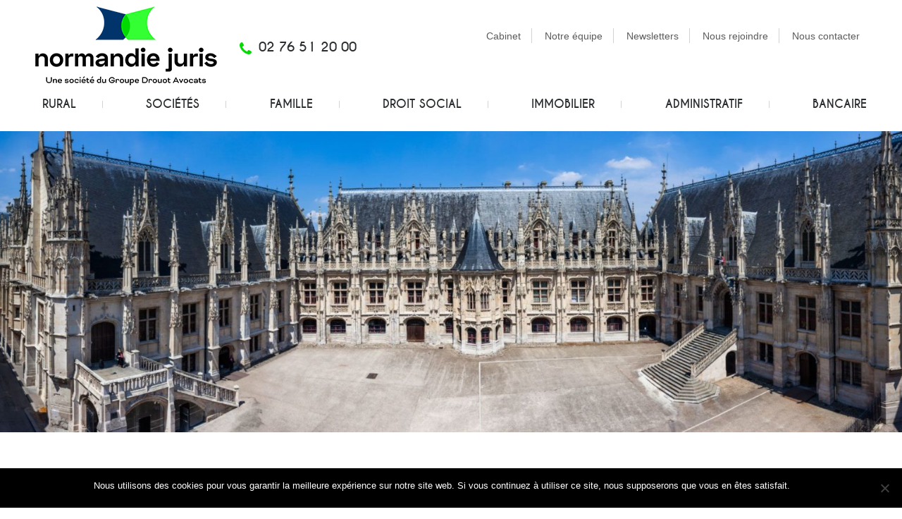

--- FILE ---
content_type: text/html
request_url: https://normandie-juris.com/
body_size: 13096
content:
<!doctype html>
<html lang="fr-FR">
<head>
	<meta charset="UTF-8">
	<meta name="viewport" content="width=device-width, initial-scale=1">
	<link rel="profile" href="https://gmpg.org/xfn/11">

	<title>Normandie-Juris</title>
<meta name='robots' content='max-image-preview:large' />
<link rel='dns-prefetch' href='//maps.googleapis.com' />
<link rel="alternate" type="application/rss+xml" title="Normandie-Juris &raquo; Flux" href="http://www.normandie-juris.com/feed/" />
<link rel="alternate" type="application/rss+xml" title="Normandie-Juris &raquo; Flux des commentaires" href="http://www.normandie-juris.com/comments/feed/" />
<script type="text/javascript">
/* <![CDATA[ */
window._wpemojiSettings = {"baseUrl":"https:\/\/s.w.org\/images\/core\/emoji\/15.0.3\/72x72\/","ext":".png","svgUrl":"https:\/\/s.w.org\/images\/core\/emoji\/15.0.3\/svg\/","svgExt":".svg","source":{"concatemoji":"https:\/\/normandiejuris.agencestudionet.com\/wp-includes\/js\/wp-emoji-release.min.js?ver=6.5.4"}};
/*! This file is auto-generated */
!function(i,n){var o,s,e;function c(e){try{var t={supportTests:e,timestamp:(new Date).valueOf()};sessionStorage.setItem(o,JSON.stringify(t))}catch(e){}}function p(e,t,n){e.clearRect(0,0,e.canvas.width,e.canvas.height),e.fillText(t,0,0);var t=new Uint32Array(e.getImageData(0,0,e.canvas.width,e.canvas.height).data),r=(e.clearRect(0,0,e.canvas.width,e.canvas.height),e.fillText(n,0,0),new Uint32Array(e.getImageData(0,0,e.canvas.width,e.canvas.height).data));return t.every(function(e,t){return e===r[t]})}function u(e,t,n){switch(t){case"flag":return n(e,"\ud83c\udff3\ufe0f\u200d\u26a7\ufe0f","\ud83c\udff3\ufe0f\u200b\u26a7\ufe0f")?!1:!n(e,"\ud83c\uddfa\ud83c\uddf3","\ud83c\uddfa\u200b\ud83c\uddf3")&&!n(e,"\ud83c\udff4\udb40\udc67\udb40\udc62\udb40\udc65\udb40\udc6e\udb40\udc67\udb40\udc7f","\ud83c\udff4\u200b\udb40\udc67\u200b\udb40\udc62\u200b\udb40\udc65\u200b\udb40\udc6e\u200b\udb40\udc67\u200b\udb40\udc7f");case"emoji":return!n(e,"\ud83d\udc26\u200d\u2b1b","\ud83d\udc26\u200b\u2b1b")}return!1}function f(e,t,n){var r="undefined"!=typeof WorkerGlobalScope&&self instanceof WorkerGlobalScope?new OffscreenCanvas(300,150):i.createElement("canvas"),a=r.getContext("2d",{willReadFrequently:!0}),o=(a.textBaseline="top",a.font="600 32px Arial",{});return e.forEach(function(e){o[e]=t(a,e,n)}),o}function t(e){var t=i.createElement("script");t.src=e,t.defer=!0,i.head.appendChild(t)}"undefined"!=typeof Promise&&(o="wpEmojiSettingsSupports",s=["flag","emoji"],n.supports={everything:!0,everythingExceptFlag:!0},e=new Promise(function(e){i.addEventListener("DOMContentLoaded",e,{once:!0})}),new Promise(function(t){var n=function(){try{var e=JSON.parse(sessionStorage.getItem(o));if("object"==typeof e&&"number"==typeof e.timestamp&&(new Date).valueOf()<e.timestamp+604800&&"object"==typeof e.supportTests)return e.supportTests}catch(e){}return null}();if(!n){if("undefined"!=typeof Worker&&"undefined"!=typeof OffscreenCanvas&&"undefined"!=typeof URL&&URL.createObjectURL&&"undefined"!=typeof Blob)try{var e="postMessage("+f.toString()+"("+[JSON.stringify(s),u.toString(),p.toString()].join(",")+"));",r=new Blob([e],{type:"text/javascript"}),a=new Worker(URL.createObjectURL(r),{name:"wpTestEmojiSupports"});return void(a.onmessage=function(e){c(n=e.data),a.terminate(),t(n)})}catch(e){}c(n=f(s,u,p))}t(n)}).then(function(e){for(var t in e)n.supports[t]=e[t],n.supports.everything=n.supports.everything&&n.supports[t],"flag"!==t&&(n.supports.everythingExceptFlag=n.supports.everythingExceptFlag&&n.supports[t]);n.supports.everythingExceptFlag=n.supports.everythingExceptFlag&&!n.supports.flag,n.DOMReady=!1,n.readyCallback=function(){n.DOMReady=!0}}).then(function(){return e}).then(function(){var e;n.supports.everything||(n.readyCallback(),(e=n.source||{}).concatemoji?t(e.concatemoji):e.wpemoji&&e.twemoji&&(t(e.twemoji),t(e.wpemoji)))}))}((window,document),window._wpemojiSettings);
/* ]]> */
</script>
<style id='wp-emoji-styles-inline-css' type='text/css'>

	img.wp-smiley, img.emoji {
		display: inline !important;
		border: none !important;
		box-shadow: none !important;
		height: 1em !important;
		width: 1em !important;
		margin: 0 0.07em !important;
		vertical-align: -0.1em !important;
		background: none !important;
		padding: 0 !important;
	}
</style>
<link rel='stylesheet' id='wp-block-library-css' href='https://normandiejuris.agencestudionet.com/wp-includes/css/dist/block-library/style.min.css?ver=6.5.4' type='text/css' media='all' />
<style id='classic-theme-styles-inline-css' type='text/css'>
/*! This file is auto-generated */
.wp-block-button__link{color:#fff;background-color:#32373c;border-radius:9999px;box-shadow:none;text-decoration:none;padding:calc(.667em + 2px) calc(1.333em + 2px);font-size:1.125em}.wp-block-file__button{background:#32373c;color:#fff;text-decoration:none}
</style>
<style id='global-styles-inline-css' type='text/css'>
body{--wp--preset--color--black: #000000;--wp--preset--color--cyan-bluish-gray: #abb8c3;--wp--preset--color--white: #ffffff;--wp--preset--color--pale-pink: #f78da7;--wp--preset--color--vivid-red: #cf2e2e;--wp--preset--color--luminous-vivid-orange: #ff6900;--wp--preset--color--luminous-vivid-amber: #fcb900;--wp--preset--color--light-green-cyan: #7bdcb5;--wp--preset--color--vivid-green-cyan: #00d084;--wp--preset--color--pale-cyan-blue: #8ed1fc;--wp--preset--color--vivid-cyan-blue: #0693e3;--wp--preset--color--vivid-purple: #9b51e0;--wp--preset--gradient--vivid-cyan-blue-to-vivid-purple: linear-gradient(135deg,rgba(6,147,227,1) 0%,rgb(155,81,224) 100%);--wp--preset--gradient--light-green-cyan-to-vivid-green-cyan: linear-gradient(135deg,rgb(122,220,180) 0%,rgb(0,208,130) 100%);--wp--preset--gradient--luminous-vivid-amber-to-luminous-vivid-orange: linear-gradient(135deg,rgba(252,185,0,1) 0%,rgba(255,105,0,1) 100%);--wp--preset--gradient--luminous-vivid-orange-to-vivid-red: linear-gradient(135deg,rgba(255,105,0,1) 0%,rgb(207,46,46) 100%);--wp--preset--gradient--very-light-gray-to-cyan-bluish-gray: linear-gradient(135deg,rgb(238,238,238) 0%,rgb(169,184,195) 100%);--wp--preset--gradient--cool-to-warm-spectrum: linear-gradient(135deg,rgb(74,234,220) 0%,rgb(151,120,209) 20%,rgb(207,42,186) 40%,rgb(238,44,130) 60%,rgb(251,105,98) 80%,rgb(254,248,76) 100%);--wp--preset--gradient--blush-light-purple: linear-gradient(135deg,rgb(255,206,236) 0%,rgb(152,150,240) 100%);--wp--preset--gradient--blush-bordeaux: linear-gradient(135deg,rgb(254,205,165) 0%,rgb(254,45,45) 50%,rgb(107,0,62) 100%);--wp--preset--gradient--luminous-dusk: linear-gradient(135deg,rgb(255,203,112) 0%,rgb(199,81,192) 50%,rgb(65,88,208) 100%);--wp--preset--gradient--pale-ocean: linear-gradient(135deg,rgb(255,245,203) 0%,rgb(182,227,212) 50%,rgb(51,167,181) 100%);--wp--preset--gradient--electric-grass: linear-gradient(135deg,rgb(202,248,128) 0%,rgb(113,206,126) 100%);--wp--preset--gradient--midnight: linear-gradient(135deg,rgb(2,3,129) 0%,rgb(40,116,252) 100%);--wp--preset--font-size--small: 13px;--wp--preset--font-size--medium: 20px;--wp--preset--font-size--large: 36px;--wp--preset--font-size--x-large: 42px;--wp--preset--spacing--20: 0.44rem;--wp--preset--spacing--30: 0.67rem;--wp--preset--spacing--40: 1rem;--wp--preset--spacing--50: 1.5rem;--wp--preset--spacing--60: 2.25rem;--wp--preset--spacing--70: 3.38rem;--wp--preset--spacing--80: 5.06rem;--wp--preset--shadow--natural: 6px 6px 9px rgba(0, 0, 0, 0.2);--wp--preset--shadow--deep: 12px 12px 50px rgba(0, 0, 0, 0.4);--wp--preset--shadow--sharp: 6px 6px 0px rgba(0, 0, 0, 0.2);--wp--preset--shadow--outlined: 6px 6px 0px -3px rgba(255, 255, 255, 1), 6px 6px rgba(0, 0, 0, 1);--wp--preset--shadow--crisp: 6px 6px 0px rgba(0, 0, 0, 1);}:where(.is-layout-flex){gap: 0.5em;}:where(.is-layout-grid){gap: 0.5em;}body .is-layout-flex{display: flex;}body .is-layout-flex{flex-wrap: wrap;align-items: center;}body .is-layout-flex > *{margin: 0;}body .is-layout-grid{display: grid;}body .is-layout-grid > *{margin: 0;}:where(.wp-block-columns.is-layout-flex){gap: 2em;}:where(.wp-block-columns.is-layout-grid){gap: 2em;}:where(.wp-block-post-template.is-layout-flex){gap: 1.25em;}:where(.wp-block-post-template.is-layout-grid){gap: 1.25em;}.has-black-color{color: var(--wp--preset--color--black) !important;}.has-cyan-bluish-gray-color{color: var(--wp--preset--color--cyan-bluish-gray) !important;}.has-white-color{color: var(--wp--preset--color--white) !important;}.has-pale-pink-color{color: var(--wp--preset--color--pale-pink) !important;}.has-vivid-red-color{color: var(--wp--preset--color--vivid-red) !important;}.has-luminous-vivid-orange-color{color: var(--wp--preset--color--luminous-vivid-orange) !important;}.has-luminous-vivid-amber-color{color: var(--wp--preset--color--luminous-vivid-amber) !important;}.has-light-green-cyan-color{color: var(--wp--preset--color--light-green-cyan) !important;}.has-vivid-green-cyan-color{color: var(--wp--preset--color--vivid-green-cyan) !important;}.has-pale-cyan-blue-color{color: var(--wp--preset--color--pale-cyan-blue) !important;}.has-vivid-cyan-blue-color{color: var(--wp--preset--color--vivid-cyan-blue) !important;}.has-vivid-purple-color{color: var(--wp--preset--color--vivid-purple) !important;}.has-black-background-color{background-color: var(--wp--preset--color--black) !important;}.has-cyan-bluish-gray-background-color{background-color: var(--wp--preset--color--cyan-bluish-gray) !important;}.has-white-background-color{background-color: var(--wp--preset--color--white) !important;}.has-pale-pink-background-color{background-color: var(--wp--preset--color--pale-pink) !important;}.has-vivid-red-background-color{background-color: var(--wp--preset--color--vivid-red) !important;}.has-luminous-vivid-orange-background-color{background-color: var(--wp--preset--color--luminous-vivid-orange) !important;}.has-luminous-vivid-amber-background-color{background-color: var(--wp--preset--color--luminous-vivid-amber) !important;}.has-light-green-cyan-background-color{background-color: var(--wp--preset--color--light-green-cyan) !important;}.has-vivid-green-cyan-background-color{background-color: var(--wp--preset--color--vivid-green-cyan) !important;}.has-pale-cyan-blue-background-color{background-color: var(--wp--preset--color--pale-cyan-blue) !important;}.has-vivid-cyan-blue-background-color{background-color: var(--wp--preset--color--vivid-cyan-blue) !important;}.has-vivid-purple-background-color{background-color: var(--wp--preset--color--vivid-purple) !important;}.has-black-border-color{border-color: var(--wp--preset--color--black) !important;}.has-cyan-bluish-gray-border-color{border-color: var(--wp--preset--color--cyan-bluish-gray) !important;}.has-white-border-color{border-color: var(--wp--preset--color--white) !important;}.has-pale-pink-border-color{border-color: var(--wp--preset--color--pale-pink) !important;}.has-vivid-red-border-color{border-color: var(--wp--preset--color--vivid-red) !important;}.has-luminous-vivid-orange-border-color{border-color: var(--wp--preset--color--luminous-vivid-orange) !important;}.has-luminous-vivid-amber-border-color{border-color: var(--wp--preset--color--luminous-vivid-amber) !important;}.has-light-green-cyan-border-color{border-color: var(--wp--preset--color--light-green-cyan) !important;}.has-vivid-green-cyan-border-color{border-color: var(--wp--preset--color--vivid-green-cyan) !important;}.has-pale-cyan-blue-border-color{border-color: var(--wp--preset--color--pale-cyan-blue) !important;}.has-vivid-cyan-blue-border-color{border-color: var(--wp--preset--color--vivid-cyan-blue) !important;}.has-vivid-purple-border-color{border-color: var(--wp--preset--color--vivid-purple) !important;}.has-vivid-cyan-blue-to-vivid-purple-gradient-background{background: var(--wp--preset--gradient--vivid-cyan-blue-to-vivid-purple) !important;}.has-light-green-cyan-to-vivid-green-cyan-gradient-background{background: var(--wp--preset--gradient--light-green-cyan-to-vivid-green-cyan) !important;}.has-luminous-vivid-amber-to-luminous-vivid-orange-gradient-background{background: var(--wp--preset--gradient--luminous-vivid-amber-to-luminous-vivid-orange) !important;}.has-luminous-vivid-orange-to-vivid-red-gradient-background{background: var(--wp--preset--gradient--luminous-vivid-orange-to-vivid-red) !important;}.has-very-light-gray-to-cyan-bluish-gray-gradient-background{background: var(--wp--preset--gradient--very-light-gray-to-cyan-bluish-gray) !important;}.has-cool-to-warm-spectrum-gradient-background{background: var(--wp--preset--gradient--cool-to-warm-spectrum) !important;}.has-blush-light-purple-gradient-background{background: var(--wp--preset--gradient--blush-light-purple) !important;}.has-blush-bordeaux-gradient-background{background: var(--wp--preset--gradient--blush-bordeaux) !important;}.has-luminous-dusk-gradient-background{background: var(--wp--preset--gradient--luminous-dusk) !important;}.has-pale-ocean-gradient-background{background: var(--wp--preset--gradient--pale-ocean) !important;}.has-electric-grass-gradient-background{background: var(--wp--preset--gradient--electric-grass) !important;}.has-midnight-gradient-background{background: var(--wp--preset--gradient--midnight) !important;}.has-small-font-size{font-size: var(--wp--preset--font-size--small) !important;}.has-medium-font-size{font-size: var(--wp--preset--font-size--medium) !important;}.has-large-font-size{font-size: var(--wp--preset--font-size--large) !important;}.has-x-large-font-size{font-size: var(--wp--preset--font-size--x-large) !important;}
.wp-block-navigation a:where(:not(.wp-element-button)){color: inherit;}
:where(.wp-block-post-template.is-layout-flex){gap: 1.25em;}:where(.wp-block-post-template.is-layout-grid){gap: 1.25em;}
:where(.wp-block-columns.is-layout-flex){gap: 2em;}:where(.wp-block-columns.is-layout-grid){gap: 2em;}
.wp-block-pullquote{font-size: 1.5em;line-height: 1.6;}
</style>
<link rel='stylesheet' id='contact-form-7-css' href='https://normandiejuris.agencestudionet.com/wp-content/plugins/contact-form-7/includes/css/styles.css?ver=5.6.3' type='text/css' media='all' />
<link rel='stylesheet' id='rs-plugin-settings-css' href='https://normandiejuris.agencestudionet.com/wp-content/plugins/revslider/public/assets/css/settings.css?ver=5.4.8' type='text/css' media='all' />
<style id='rs-plugin-settings-inline-css' type='text/css'>
#rs-demo-id {}
</style>
<link rel='stylesheet' id='cff-css' href='https://normandiejuris.agencestudionet.com/wp-content/plugins/custom-facebook-feed/assets/css/cff-style.min.css?ver=4.2.5' type='text/css' media='all' />
<link rel='stylesheet' id='sb-font-awesome-css' href='https://normandiejuris.agencestudionet.com/wp-content/plugins/custom-facebook-feed/assets/css/font-awesome.min.css?ver=4.7.0' type='text/css' media='all' />
<link rel='stylesheet' id='normandi_juris-style-css' href='https://normandiejuris.agencestudionet.com/wp-content/themes/normandi_juris/style.css?ver=6.5.4' type='text/css' media='all' />
<link rel='stylesheet' id='ingenierie-global-css' href='https://normandiejuris.agencestudionet.com/wp-content/themes/normandi_juris/assets/css/global.css?ver=all' type='text/css' media='' />
<link rel='stylesheet' id='ingenierie-style-css-css' href='https://normandiejuris.agencestudionet.com/wp-content/themes/normandi_juris/assets/css/style.css?ver=all' type='text/css' media='' />
<link rel='stylesheet' id='ingenierie-responsive-css' href='https://normandiejuris.agencestudionet.com/wp-content/themes/normandi_juris/assets/css/responsive.css?ver=all' type='text/css' media='' />
<link rel='stylesheet' id='cookie-notice-front-css' href='https://normandiejuris.agencestudionet.com/wp-content/plugins/cookie-notice/css/front.min.css?ver=6.5.4' type='text/css' media='all' />
<link rel='stylesheet' id='js_composer_front-css' href='https://normandiejuris.agencestudionet.com/wp-content/plugins/js_composer/assets/css/js_composer.min.css?ver=4.11.2.1' type='text/css' media='all' />
<script type="text/javascript" src="https://normandiejuris.agencestudionet.com/wp-includes/js/jquery/jquery.min.js?ver=3.7.1" id="jquery-core-js"></script>
<script type="text/javascript" src="https://normandiejuris.agencestudionet.com/wp-includes/js/jquery/jquery-migrate.min.js?ver=3.4.1" id="jquery-migrate-js"></script>
<script type="text/javascript" src="https://normandiejuris.agencestudionet.com/wp-content/plugins/revslider/public/assets/js/jquery.themepunch.tools.min.js?ver=5.4.8" id="tp-tools-js"></script>
<script type="text/javascript" src="https://normandiejuris.agencestudionet.com/wp-content/plugins/revslider/public/assets/js/jquery.themepunch.revolution.min.js?ver=5.4.8" id="revmin-js"></script>
<script type="text/javascript" id="cookie-notice-front-js-extra">
/* <![CDATA[ */
var cnArgs = {"ajaxUrl":"https:\/\/normandiejuris.agencestudionet.com\/wp-admin\/admin-ajax.php","nonce":"6bb6ecae72","hideEffect":"fade","position":"bottom","onScroll":"0","onScrollOffset":"100","onClick":"0","cookieName":"cookie_notice_accepted","cookieTime":"2592000","cookieTimeRejected":"2592000","globalCookie":"0","redirection":"0","cache":"0","refuse":"0","revokeCookies":"0","revokeCookiesOpt":"automatic","secure":"1"};
/* ]]> */
</script>
<script async type="text/javascript" src="https://normandiejuris.agencestudionet.com/wp-content/plugins/cookie-notice/js/front.min.js?ver=2.4.1" id="cookie-notice-front-js"></script>
<link rel="https://api.w.org/" href="http://www.normandie-juris.com/wp-json/" /><link rel="alternate" type="application/json" href="http://www.normandie-juris.com/wp-json/wp/v2/pages/5" /><link rel="EditURI" type="application/rsd+xml" title="RSD" href="http://www.normandie-juris.com/xmlrpc.php?rsd" />
<link rel="canonical" href="http://www.normandie-juris.com/" />
<link rel='shortlink' href='http://www.normandie-juris.com/' />
<link rel="alternate" type="application/json+oembed" href="http://www.normandie-juris.com/wp-json/oembed/1.0/embed?url=https%3A%2F%2Fnormandiejuris.agencestudionet.com%2F" />
<link rel="alternate" type="text/xml+oembed" href="http://www.normandie-juris.com/wp-json/oembed/1.0/embed?url=https%3A%2F%2Fnormandiejuris.agencestudionet.com%2F&#038;format=xml" />
<!--[if lte IE 9]><link rel="stylesheet" type="text/css" href="https://normandiejuris.agencestudionet.com/wp-content/plugins/js_composer/assets/css/vc_lte_ie9.min.css" media="screen"><![endif]--><!--[if IE  8]><link rel="stylesheet" type="text/css" href="https://normandiejuris.agencestudionet.com/wp-content/plugins/js_composer/assets/css/vc-ie8.min.css" media="screen"><![endif]--><meta name="generator" content="Powered by Slider Revolution 5.4.8 - responsive, Mobile-Friendly Slider Plugin for WordPress with comfortable drag and drop interface." />
<link rel="icon" href="https://normandiejuris.agencestudionet.com/wp-content/uploads/2024/06/cropped-pointer-32x32.png" sizes="32x32" />
<link rel="icon" href="https://normandiejuris.agencestudionet.com/wp-content/uploads/2024/06/cropped-pointer-192x192.png" sizes="192x192" />
<link rel="apple-touch-icon" href="https://normandiejuris.agencestudionet.com/wp-content/uploads/2024/06/cropped-pointer-180x180.png" />
<meta name="msapplication-TileImage" content="https://normandiejuris.agencestudionet.com/wp-content/uploads/2024/06/cropped-pointer-270x270.png" />
<script type="text/javascript">function setREVStartSize(e){									
						try{ e.c=jQuery(e.c);var i=jQuery(window).width(),t=9999,r=0,n=0,l=0,f=0,s=0,h=0;
							if(e.responsiveLevels&&(jQuery.each(e.responsiveLevels,function(e,f){f>i&&(t=r=f,l=e),i>f&&f>r&&(r=f,n=e)}),t>r&&(l=n)),f=e.gridheight[l]||e.gridheight[0]||e.gridheight,s=e.gridwidth[l]||e.gridwidth[0]||e.gridwidth,h=i/s,h=h>1?1:h,f=Math.round(h*f),"fullscreen"==e.sliderLayout){var u=(e.c.width(),jQuery(window).height());if(void 0!=e.fullScreenOffsetContainer){var c=e.fullScreenOffsetContainer.split(",");if (c) jQuery.each(c,function(e,i){u=jQuery(i).length>0?u-jQuery(i).outerHeight(!0):u}),e.fullScreenOffset.split("%").length>1&&void 0!=e.fullScreenOffset&&e.fullScreenOffset.length>0?u-=jQuery(window).height()*parseInt(e.fullScreenOffset,0)/100:void 0!=e.fullScreenOffset&&e.fullScreenOffset.length>0&&(u-=parseInt(e.fullScreenOffset,0))}f=u}else void 0!=e.minHeight&&f<e.minHeight&&(f=e.minHeight);e.c.closest(".rev_slider_wrapper").css({height:f})					
						}catch(d){console.log("Failure at Presize of Slider:"+d)}						
					};</script>
		<style type="text/css" id="wp-custom-css">
			.home .area-detail:nth-child(2) .icon-fax-us, .home .area-detail:nth-child(3) .icon-fax-us{
	display: none;
}
.home .area-detail .contact-us{
	min-height: 71px;
}
ul.homeactus li{
	list-style-type: none;
	width: 40%;
	margin: 5%;
	float: left;
}
ul.homeactus li h4{
	 font-size: 18px;
   color: #8b2928 !important;
   font-weight: bold !important;
		margin-top: 20px;
}

ul.homeactus li a,
ul.homeactus li a:hover{
	color: #000;
}
.clear {
    clear: both;
    display: block;
}		</style>
		<style type="text/css" data-type="vc_shortcodes-custom-css">.vc_custom_1562673008626{background-color: #f5f5f5 !important;}.vc_custom_1566388775251{background-color: #ffffff !important;}.vc_custom_1719394140120{margin-top: 15px !important;}</style><noscript><style type="text/css"> .wpb_animate_when_almost_visible { opacity: 1; }</style></noscript>
	<!-- Global site tag (gtag.js) - Google Analytics -->
	<script async src="https://www.googletagmanager.com/gtag/js?id=UA-150191061-1"></script>
	<script>
	  window.dataLayer = window.dataLayer || [];
	  function gtag(){dataLayer.push(arguments);}
	  gtag('js', new Date());

	  gtag('config', 'UA-150191061-1');
	</script>
</head>

<body class="home page-template page-template-jscomposer page-template-jscomposer-php page page-id-5 wpb-js-composer js-comp-ver-4.11.2.1 vc_responsive cookies-not-set">
<div id="wrapper" class="site">
	<a class="skip-link screen-reader-text" href="#content">Skip to content</a>

	<header class="header">
		<div class="container">
			 <div class="header-top">
			 	<div class="top-left">
			 	<a href="http://www.normandie-juris.com" class="logo">
											<img src="https://normandiejuris.agencestudionet.com/wp-content/uploads/2024/06/normandiejurislogo.png"  alt="Normandie-Juris" title="Normandie-Juris"  />
					</a>
										<a href="tel:0276512000" class="call-us desktop"><em class="icon-call"></em>02 76 51 20 00</a>
					<button class="hamburger">
						<span></span>
						<span></span>
						<span></span>
					</button>
					</div>
					<div class="menu-header-top-container"><ul id="menu-header-top" class="menu-top clearfix"><li id="menu-item-189" class="menu-item menu-item-type-post_type menu-item-object-page menu-item-189"><a href="http://www.normandie-juris.com/cabinet/">Cabinet</a></li>
<li id="menu-item-191" class="menu-item menu-item-type-post_type menu-item-object-page menu-item-191"><a href="http://www.normandie-juris.com/equipe/">Notre équipe</a></li>
<li id="menu-item-192" class="menu-item menu-item-type-post_type menu-item-object-page menu-item-192"><a href="http://www.normandie-juris.com/newsletter/">Newsletters</a></li>
<li id="menu-item-1102" class="menu-item menu-item-type-post_type menu-item-object-page menu-item-1102"><a href="http://www.normandie-juris.com/nous-rejoindre/">Nous rejoindre</a></li>
<li id="menu-item-190" class="menu-item menu-item-type-post_type menu-item-object-page menu-item-190"><a href="http://www.normandie-juris.com/contact/">Nous contacter</a></li>
</ul></div>			 </div>
			 <div class="header-bottom">
			 						<a href="0276512000" class="call-us mobile"><em class="icon-call"></em>02 76 51 20 00</a>
			 	<nav id="cssmenu" class="menu-header-menu-container"><ul id="menu-header-menu" class="menu-links"><li id="menu-item-186" class="menu-item menu-item-type-post_type menu-item-object-page menu-item-186"><a href="http://www.normandie-juris.com/rural/">Rural</a></li>
<li id="menu-item-187" class="menu-item menu-item-type-post_type menu-item-object-page menu-item-187"><a href="http://www.normandie-juris.com/societes/">Sociétés</a></li>
<li id="menu-item-183" class="menu-item menu-item-type-post_type menu-item-object-page menu-item-183"><a href="http://www.normandie-juris.com/famille/">Famille</a></li>
<li id="menu-item-188" class="menu-item menu-item-type-post_type menu-item-object-page menu-item-188"><a href="http://www.normandie-juris.com/travail/">Droit Social</a></li>
<li id="menu-item-184" class="menu-item menu-item-type-post_type menu-item-object-page menu-item-184"><a href="http://www.normandie-juris.com/immobilier/">Immobilier</a></li>
<li id="menu-item-181" class="menu-item menu-item-type-post_type menu-item-object-page menu-item-181"><a href="http://www.normandie-juris.com/administratif/">Administratif</a></li>
<li id="menu-item-182" class="menu-item menu-item-type-post_type menu-item-object-page menu-item-182"><a href="http://www.normandie-juris.com/bancaire/">Bancaire</a></li>
</ul></nav>			 </div>
		</div>
	</header>
	<div id="content" class="site-content">
<figure class="inner-banner">
		<div class="inner-banner-content"  style="background: url('https://normandiejuris.agencestudionet.com/wp-content/uploads/2019/07/slider.jpg') no-repeat center top; background-size: cover;">
		<div class="container">
			<h1>Accueil</h1>
		</div>
	</div>
</figure>
<div id="primary" class="content-area">
		<main id="main" class="site-main">
		<div class="container">
		<div data-vc-full-width="true" data-vc-full-width-init="false" data-vc-stretch-content="true" class="vc_row wpb_row vc_row-fluid banner-section vc_row-no-padding"><div class="wpb_column vc_column_container vc_col-sm-12"><div class="vc_column-inner "><div class="wpb_wrapper">
	<div class="wpb_single_image wpb_content_element vc_align_left">
		
		<figure class="wpb_wrapper vc_figure">
			<div class="vc_single_image-wrapper   vc_box_border_grey"><img fetchpriority="high" decoding="async" width="2000" height="667" src="https://normandiejuris.agencestudionet.com/wp-content/uploads/2024/06/6bb372e40ca0e6355c305fccd8f2a5a6.jpg" class="vc_single_image-img attachment-full" alt="" srcset="https://normandiejuris.agencestudionet.com/wp-content/uploads/2024/06/6bb372e40ca0e6355c305fccd8f2a5a6.jpg 2000w, https://normandiejuris.agencestudionet.com/wp-content/uploads/2024/06/6bb372e40ca0e6355c305fccd8f2a5a6-300x100.jpg 300w, https://normandiejuris.agencestudionet.com/wp-content/uploads/2024/06/6bb372e40ca0e6355c305fccd8f2a5a6-1024x342.jpg 1024w, https://normandiejuris.agencestudionet.com/wp-content/uploads/2024/06/6bb372e40ca0e6355c305fccd8f2a5a6-768x256.jpg 768w, https://normandiejuris.agencestudionet.com/wp-content/uploads/2024/06/6bb372e40ca0e6355c305fccd8f2a5a6-1536x512.jpg 1536w" sizes="(max-width: 2000px) 100vw, 2000px" /></div>
		</figure>
	</div>
</div></div></div></div><div class="vc_row-full-width vc_clearfix"></div><div class="vc_row wpb_row vc_row-fluid two-cols"><div class="wpb_column vc_column_container vc_col-sm-12"><div class="vc_column-inner "><div class="wpb_wrapper">
	<div class="wpb_text_column wpb_content_element  bottom-line red">
		<div class="wpb_wrapper">
			<h2 style="text-align: center">Notre expérience en conseil et en contentieux est une garantie pour vous conseiller, rédiger vos actes et défendre vos intérêts</h2>

		</div>
	</div>
<div class="vc_row wpb_row vc_inner vc_row-fluid"><div class="wpb_column vc_column_container vc_col-sm-6"><div class="vc_column-inner "><div class="wpb_wrapper">
	<div class="wpb_text_column wpb_content_element  justify">
		<div class="wpb_wrapper">
			<p><strong>NORMANDIE JURIS</strong> est une structure à taille humaine, au sein de laquelle chaque avocat a une histoire particulière avec son domaine d’excellence, permettant d’apporter à nos clients des conseils et une défense personnalisée.</p>
<p>L’implication des avocats et leur spécialisation, permettent de soutenir chaque projet par la mobilisation d’équipes dédiées et au contact de ses clients.</p>

		</div>
	</div>
</div></div></div><div class="wpb_column vc_column_container vc_col-sm-6"><div class="vc_column-inner "><div class="wpb_wrapper">
	<div class="wpb_text_column wpb_content_element  justify">
		<div class="wpb_wrapper">
			<p>Nos avocats spécialisés en droit rural et droit des sociétés accompagnent depuis plus de 20 ans les exploitants agricoles et les propriétaires fonciers pour répondre à leurs besoins aussi bien en conseil qu’en contentieux.</p>

		</div>
	</div>
</div></div></div></div>
	<div class="wpb_text_column wpb_content_element  bottom-line red">
		<div class="wpb_wrapper">
			<h2 style="text-align: center">Après avoir été choisie pour succéder à <strong>Maitre Régis Henry</strong>, avocat spécialisé en droit rural en 2022, NORMANDIE JURIS s’associe à DROUOT AVOCATS, cabinet fort de 30 ans d’expérience et présent sur tout le territoire national, qui a puisé ses racines dans la terre et les problématiques agricoles et patrimoniales.</h2>

		</div>
	</div>
<div class="vc_row wpb_row vc_inner vc_row-fluid"><div class="wpb_column vc_column_container vc_col-sm-6"><div class="vc_column-inner "><div class="wpb_wrapper">
	<div class="wpb_single_image wpb_content_element vc_align_center">
		
		<figure class="wpb_wrapper vc_figure">
			<div class="vc_single_image-wrapper   vc_box_border_grey"><img decoding="async" width="260" height="113" src="https://normandiejuris.agencestudionet.com/wp-content/uploads/2024/06/normandiejurislogo-1.png" class="vc_single_image-img attachment-full" alt="" /></div>
		</figure>
	</div>
</div></div></div><div class="wpb_column vc_column_container vc_col-sm-6"><div class="vc_column-inner "><div class="wpb_wrapper">
	<div class="wpb_single_image wpb_content_element vc_align_center  vc_custom_1719394140120">
		
		<figure class="wpb_wrapper vc_figure">
			<a href="https://www.drouot-avocats.fr/" target="_blank" class="vc_single_image-wrapper   vc_box_border_grey"><img decoding="async" width="355" height="100" src="https://normandiejuris.agencestudionet.com/wp-content/uploads/2024/06/logo-drouot-avocats.png" class="vc_single_image-img attachment-full" alt="" srcset="https://normandiejuris.agencestudionet.com/wp-content/uploads/2024/06/logo-drouot-avocats.png 355w, https://normandiejuris.agencestudionet.com/wp-content/uploads/2024/06/logo-drouot-avocats-300x85.png 300w" sizes="(max-width: 355px) 100vw, 355px" /></a>
		</figure>
	</div>
</div></div></div></div>
	<div class="wpb_text_column wpb_content_element  bottom-line red">
		<div class="wpb_wrapper">
			<h2 style="text-align: center"><strong>NORMANDIE JURIS</strong> et <strong>DROUOT AVOCATS</strong> partagent les mêmes valeurs dans l’exercice des missions qui sont les leurs : combativité, éthique et performance, au service de leurs clients.</h2>

		</div>
	</div>

	<div class="wpb_single_image wpb_content_element vc_align_center">
		
		<figure class="wpb_wrapper vc_figure">
			<div class="vc_single_image-wrapper   vc_box_border_grey"><img loading="lazy" decoding="async" width="1080" height="720" src="https://normandiejuris.agencestudionet.com/wp-content/uploads/2024/06/1.jpg" class="vc_single_image-img attachment-full" alt="" srcset="https://normandiejuris.agencestudionet.com/wp-content/uploads/2024/06/1.jpg 1080w, https://normandiejuris.agencestudionet.com/wp-content/uploads/2024/06/1-300x200.jpg 300w, https://normandiejuris.agencestudionet.com/wp-content/uploads/2024/06/1-1024x683.jpg 1024w, https://normandiejuris.agencestudionet.com/wp-content/uploads/2024/06/1-768x512.jpg 768w" sizes="(max-width: 1080px) 100vw, 1080px" /></div>
		</figure>
	</div>
</div></div></div></div><div data-vc-full-width="true" data-vc-full-width-init="false" class="vc_row wpb_row vc_row-fluid vc_custom_1562673008626 vc_row-has-fill"><div class="wpb_column vc_column_container vc_col-sm-6"><div class="vc_column-inner "><div class="wpb_wrapper">
	<div class="wpb_single_image wpb_content_element vc_align_left">
		
		<figure class="wpb_wrapper vc_figure">
			<div class="vc_single_image-wrapper   vc_box_border_grey"><img loading="lazy" decoding="async" width="99" height="60" src="https://normandiejuris.agencestudionet.com/wp-content/uploads/2024/06/nj.png" class="vc_single_image-img attachment-thumbnail" alt="" /></div>
		</figure>
	</div>
<h2 style="text-align: left;font-family:Abril Fatface;font-weight:400;font-style:normal" class="vc_custom_heading">Mont-Saint-Aignan (76)</h2>
	<div class="wpb_text_column wpb_content_element ">
		<div class="wpb_wrapper">
			<p><strong>Téléphone :</strong><br />
02 76 51 20 00</p>
<p>&nbsp;</p>
<p><strong>Horaires:</strong><br />
Du lundi au vendredi<br />
8h30 à 12h et 13h30 à 17h30</p>
<p>&nbsp;</p>
<p><strong>Adresse :</strong><br />
1 Rue Andréï Sakharov<br />
76130 MONT-SAINT-AIGNAN</p>

		</div>
	</div>
</div></div></div><div class="wpb_column vc_column_container vc_col-sm-6"><div class="vc_column-inner "><div class="wpb_wrapper">
	<div class="wpb_single_image wpb_content_element vc_align_center">
		
		<figure class="wpb_wrapper vc_figure">
			<div class="vc_single_image-wrapper   vc_box_border_grey"><img loading="lazy" decoding="async" width="1080" height="720" src="https://normandiejuris.agencestudionet.com/wp-content/uploads/2024/06/4.jpg" class="vc_single_image-img attachment-full" alt="" srcset="https://normandiejuris.agencestudionet.com/wp-content/uploads/2024/06/4.jpg 1080w, https://normandiejuris.agencestudionet.com/wp-content/uploads/2024/06/4-300x200.jpg 300w, https://normandiejuris.agencestudionet.com/wp-content/uploads/2024/06/4-1024x683.jpg 1024w, https://normandiejuris.agencestudionet.com/wp-content/uploads/2024/06/4-768x512.jpg 768w" sizes="(max-width: 1080px) 100vw, 1080px" /></div>
		</figure>
	</div>
</div></div></div></div><div class="vc_row-full-width vc_clearfix"></div><div data-vc-full-width="true" data-vc-full-width-init="false" data-vc-stretch-content="true" class="vc_row wpb_row vc_row-fluid map-section vc_custom_1566388775251 vc_row-has-fill vc_row-no-padding"><div class="wpb_column vc_column_container vc_col-sm-6"><div class="vc_column-inner "><div class="wpb_wrapper"></div></div></div><div class="wpb_column vc_column_container vc_col-sm-6"><div class="vc_column-inner "><div class="wpb_wrapper"></div></div></div></div><div class="vc_row-full-width vc_clearfix"></div><div class="vc_row wpb_row vc_row-fluid facebook-feedback"><div class="wpb_column vc_column_container vc_col-sm-12"><div class="vc_column-inner "><div class="wpb_wrapper">
	<div class="wpb_text_column wpb_content_element  bottom-line red">
		<div class="wpb_wrapper">
			<h2 style="text-align: center">L’actualité du cabinet</h2>

		</div>
	</div>

	<div class="wpb_single_image wpb_content_element vc_align_center">
		
		<figure class="wpb_wrapper vc_figure">
			<div class="vc_single_image-wrapper   vc_box_border_grey"><img loading="lazy" decoding="async" width="800" height="567" src="https://normandiejuris.agencestudionet.com/wp-content/uploads/2025/01/Voeux-Normandie-Juris.jpg" class="vc_single_image-img attachment-full" alt="Voeux 2025 Normandie Juris" srcset="https://normandiejuris.agencestudionet.com/wp-content/uploads/2025/01/Voeux-Normandie-Juris.jpg 800w, https://normandiejuris.agencestudionet.com/wp-content/uploads/2025/01/Voeux-Normandie-Juris-300x213.jpg 300w, https://normandiejuris.agencestudionet.com/wp-content/uploads/2025/01/Voeux-Normandie-Juris-768x544.jpg 768w" sizes="(max-width: 800px) 100vw, 800px" /></div>
		</figure>
	</div>

	<div class="wpb_text_column wpb_content_element  facebook-block">
		<div class="wpb_wrapper">
			<p><a class="facebook-link" href="https://fr-fr.facebook.com/Normandie-Juris-CabinetdAvocats- 1537106069932079/"><img loading="lazy" decoding="async" class="alignnone size-full wp-image-71" src="https://normandiejuris.agencestudionet.com/wp-content/uploads/2019/08/facebookwhite.png" alt="" width="9" height="18" /><span class="facebook-text">Suivez-nous sur Facebook</span></a></p>

		</div>
	</div>
<h2 style="text-align: left;font-family:Abril Fatface;font-weight:400;font-style:normal" class="vc_custom_heading">NORMANDIE JURIS annonce son rapprochement avec le cabinet DROUOT AVOCATS</h2><div class="vc_row wpb_row vc_inner vc_row-fluid"><div class="wpb_column vc_column_container vc_col-sm-12"><div class="vc_column-inner "><div class="wpb_wrapper">
	<div class="wpb_text_column wpb_content_element ">
		<div class="wpb_wrapper">
			<p><strong>NORMANDIE JURIS</strong> est heureuse d’annoncer son rapprochement avec le cabinet <strong>DROUOT AVOCATS</strong>. Une synergie évidente pour ces deux sociétés d’avocats reconnues dans leurs domaines d’intervention, qui partagent leur exigence de rigueur, éthique et excellence.</p>
<p>&nbsp;</p>
<p><strong>NORMANDIE JURIS</strong> consolide ainsi son offre de conseil et de défense auprès de ses clients, en bénéficiant de l’expertise élargie de Drouot Avocats, tout en conservant sa philosophie de cabinet à taille humaine.</p>
<p>&nbsp;</p>
<p>Avec cette nouvelle opération, le Groupe <strong>DROUOT AVOCATS</strong> poursuit quant à lui son développement au plus près des acteurs du monde agricole.</p>
<p>&nbsp;</p>
<p style="text-align: center">« <b><i>Bernard Mandeville, Président de la SAS DROUOT AVOCATS</i></b><i> : Je suis très heureux de ce rapprochement avec le cabinet <strong>NORMANDIE JURIS</strong>, dont l’excellence dans la région n’est plus à démontrer. Ensemble nous serons plus forts, poursuivant ainsi notre mission dans la défense et le conseil du monde agricole. </i>»</p>
<p style="text-align: center">« <b><i>Christine Boizat</i></b><i> : Je me réjouis d’avoir construit une alliance avec le cabinet DROUOT AVOCATS. Ce rapprochement renforcera notre équipe. La synergie des deux cabinets permettra de défendre et conseiller encore plus efficacement les exploitants agricoles et l’ensemble des acteurs du monde rural.</i> »</p>

		</div>
	</div>
</div></div></div></div><div class="vc_separator wpb_content_element vc_separator_align_center vc_sep_width_100 vc_sep_pos_align_center vc_separator_no_text vc_sep_color_grey"><span class="vc_sep_holder vc_sep_holder_l"><span  class="vc_sep_line"></span></span><span class="vc_sep_holder vc_sep_holder_r"><span  class="vc_sep_line"></span></span>
</div>
	<div class="wpb_text_column wpb_content_element ">
		<div class="wpb_wrapper">
			<div class="leaflet-map WPLeafletMap" style="height:450px; width:100%;"></div><script>
window.WPLeafletMapPlugin = window.WPLeafletMapPlugin || [];
window.WPLeafletMapPlugin.push(function WPLeafletMapShortcode() {/*<script>*/
var baseUrl = atob('aHR0cHM6Ly97c30udGlsZS5vcGVuc3RyZWV0bWFwLm9yZy97en0ve3h9L3t5fS5wbmc=');
var base = (!baseUrl && window.MQ) ?
    window.MQ.mapLayer() : L.tileLayer(baseUrl,
        L.Util.extend({}, {
            detectRetina: 0,
        },
        {"subdomains":"abc","noWrap":false,"maxZoom":19}        )
    );
    var options = L.Util.extend({}, {
        layers: [base],
        attributionControl: false
    },
    {"zoomControl":true,"scrollWheelZoom":false,"doubleClickZoom":true,"fitBounds":true,"minZoom":0,"maxZoom":19,"maxBounds":null,"attribution":"<a href=\"http:\/\/leafletjs.com\" title=\"Une biblioth\u00e8que JS pour des cartes interactives\">Leaflet<\/a>; \u00a9 <a href=\"http:\/\/www.openstreetmap.org\/copyright\">OpenStreetMap<\/a> contributeurs"},
    {});
window.WPLeafletMapPlugin.createMap(options).setView([48.8727149,2.3404817],5);});</script>
<p><script>
window.WPLeafletMapPlugin = window.WPLeafletMapPlugin || [];
window.WPLeafletMapPlugin.push(function WPLeafletMarkerShortcode() {/*<script>*/
var map = window.WPLeafletMapPlugin.getCurrentMap();
var group = window.WPLeafletMapPlugin.getCurrentGroup();
var marker_options = window.WPLeafletMapPlugin.getIconOptions({"iconUrl":"https:\/\/normandiejuris.agencestudionet.com\/wp-content\/uploads\/2024\/07\/drouot.png","iconSize":"25,47"});
var marker = L.marker(
    [48.8727149,2.3404817],
    marker_options
);
var is_image = map.is_image_map;
if (marker_options.draggable) {
    marker.on('dragend', function () {
        var latlng = this.getLatLng();
        var lat = latlng.lat;
        var lng = latlng.lng;
        if (is_image) {
            console.log('leaflet-marker y=' + lat + ' x=' + lng);
        } else {
            console.log('leaflet-marker lat=' + lat + ' lng=' + lng);
        }
    });
}
marker.addTo( group );
marker.bindPopup(window.WPLeafletMapPlugin.unescape('&lt;script&gt;&lt;br&gt;window.WPLeafletMapPlugin = window.WPLeafletMapPlugin || [];&lt;br&gt;window.WPLeafletMapPlugin.push(function WPLeafletMarkerShortcode() {/*&lt;script&gt;*/&lt;br&gt;var map = window.WPLeafletMapPlugin.getCurrentMap();&lt;br&gt;var group = window.WPLeafletMapPlugin.getCurrentGroup();&lt;br&gt;var marker_options = window.WPLeafletMapPlugin.getIconOptions({});&lt;br&gt;var marker = L.marker(&lt;br&gt;    [0,0],&lt;br&gt;    marker_options&lt;br&gt;);&lt;br&gt;var is_image = map.is_image_map;&lt;br&gt;    marker.setLatLng( map.getCenter() );&lt;br&gt;if (marker_options.draggable) {&lt;br&gt;    marker.on(\'dragend\', function () {&lt;br&gt;        var latlng = this.getLatLng();&lt;br&gt;        var lat = latlng.lat;&lt;br&gt;        var lng = latlng.lng;&lt;br&gt;        if (is_image) {&lt;br&gt;            console.log(\'leaflet-marker y=\' + lat + \' x=\' + lng);&lt;br&gt;        } else {&lt;br&gt;            console.log(\'leaflet-marker lat=\' + lat + \' lng=\' + lng);&lt;br&gt;        }&lt;br&gt;    });&lt;br&gt;}&lt;br&gt;marker.addTo( group );&lt;br&gt;window.WPLeafletMapPlugin.markers.push( marker );&lt;br&gt;        });&lt;/script&gt;8 Rue Drouot, 75009 Paris'));window.WPLeafletMapPlugin.markers.push( marker );
        });</script><br />
<script>
window.WPLeafletMapPlugin = window.WPLeafletMapPlugin || [];
window.WPLeafletMapPlugin.push(function WPLeafletMarkerShortcode() {/*<script>*/
var map = window.WPLeafletMapPlugin.getCurrentMap();
var group = window.WPLeafletMapPlugin.getCurrentGroup();
var marker_options = window.WPLeafletMapPlugin.getIconOptions({"iconUrl":"https:\/\/normandiejuris.agencestudionet.com\/wp-content\/uploads\/2024\/07\/drouot.png","iconSize":"25,47"});
var marker = L.marker(
    [44.8595158,-0.5685012],
    marker_options
);
var is_image = map.is_image_map;
if (marker_options.draggable) {
    marker.on('dragend', function () {
        var latlng = this.getLatLng();
        var lat = latlng.lat;
        var lng = latlng.lng;
        if (is_image) {
            console.log('leaflet-marker y=' + lat + ' x=' + lng);
        } else {
            console.log('leaflet-marker lat=' + lat + ' lng=' + lng);
        }
    });
}
marker.addTo( group );
marker.bindPopup(window.WPLeafletMapPlugin.unescape('&lt;script&gt;&lt;br&gt;window.WPLeafletMapPlugin = window.WPLeafletMapPlugin || [];&lt;br&gt;window.WPLeafletMapPlugin.push(function WPLeafletMarkerShortcode() {/*&lt;script&gt;*/&lt;br&gt;var map = window.WPLeafletMapPlugin.getCurrentMap();&lt;br&gt;var group = window.WPLeafletMapPlugin.getCurrentGroup();&lt;br&gt;var marker_options = window.WPLeafletMapPlugin.getIconOptions({});&lt;br&gt;var marker = L.marker(&lt;br&gt;    [0,0],&lt;br&gt;    marker_options&lt;br&gt;);&lt;br&gt;var is_image = map.is_image_map;&lt;br&gt;    marker.setLatLng( map.getCenter() );&lt;br&gt;if (marker_options.draggable) {&lt;br&gt;    marker.on(\'dragend\', function () {&lt;br&gt;        var latlng = this.getLatLng();&lt;br&gt;        var lat = latlng.lat;&lt;br&gt;        var lng = latlng.lng;&lt;br&gt;        if (is_image) {&lt;br&gt;            console.log(\'leaflet-marker y=\' + lat + \' x=\' + lng);&lt;br&gt;        } else {&lt;br&gt;            console.log(\'leaflet-marker lat=\' + lat + \' lng=\' + lng);&lt;br&gt;        }&lt;br&gt;    });&lt;br&gt;}&lt;br&gt;marker.addTo( group );&lt;br&gt;window.WPLeafletMapPlugin.markers.push( marker );&lt;br&gt;        });&lt;/script&gt;104 Cours du Médoc, 33300 Bordeaux'));window.WPLeafletMapPlugin.markers.push( marker );
        });</script><br />
<script>
window.WPLeafletMapPlugin = window.WPLeafletMapPlugin || [];
window.WPLeafletMapPlugin.push(function WPLeafletMarkerShortcode() {/*<script>*/
var map = window.WPLeafletMapPlugin.getCurrentMap();
var group = window.WPLeafletMapPlugin.getCurrentGroup();
var marker_options = window.WPLeafletMapPlugin.getIconOptions({"iconUrl":"https:\/\/normandiejuris.agencestudionet.com\/wp-content\/uploads\/2024\/07\/drouot.png","iconSize":"25,47"});
var marker = L.marker(
    [47.082210540771,2.3961324691772],
    marker_options
);
var is_image = map.is_image_map;
if (marker_options.draggable) {
    marker.on('dragend', function () {
        var latlng = this.getLatLng();
        var lat = latlng.lat;
        var lng = latlng.lng;
        if (is_image) {
            console.log('leaflet-marker y=' + lat + ' x=' + lng);
        } else {
            console.log('leaflet-marker lat=' + lat + ' lng=' + lng);
        }
    });
}
marker.addTo( group );
marker.bindPopup(window.WPLeafletMapPlugin.unescape('&lt;script&gt;&lt;br&gt;window.WPLeafletMapPlugin = window.WPLeafletMapPlugin || [];&lt;br&gt;window.WPLeafletMapPlugin.push(function WPLeafletMarkerShortcode() {/*&lt;script&gt;*/&lt;br&gt;var map = window.WPLeafletMapPlugin.getCurrentMap();&lt;br&gt;var group = window.WPLeafletMapPlugin.getCurrentGroup();&lt;br&gt;var marker_options = window.WPLeafletMapPlugin.getIconOptions({});&lt;br&gt;var marker = L.marker(&lt;br&gt;    [0,0],&lt;br&gt;    marker_options&lt;br&gt;);&lt;br&gt;var is_image = map.is_image_map;&lt;br&gt;    marker.setLatLng( map.getCenter() );&lt;br&gt;if (marker_options.draggable) {&lt;br&gt;    marker.on(\'dragend\', function () {&lt;br&gt;        var latlng = this.getLatLng();&lt;br&gt;        var lat = latlng.lat;&lt;br&gt;        var lng = latlng.lng;&lt;br&gt;        if (is_image) {&lt;br&gt;            console.log(\'leaflet-marker y=\' + lat + \' x=\' + lng);&lt;br&gt;        } else {&lt;br&gt;            console.log(\'leaflet-marker lat=\' + lat + \' lng=\' + lng);&lt;br&gt;        }&lt;br&gt;    });&lt;br&gt;}&lt;br&gt;marker.addTo( group );&lt;br&gt;window.WPLeafletMapPlugin.markers.push( marker );&lt;br&gt;        });&lt;/script&gt;2 Rue Mayet Genetry, 18000 Bourges'));window.WPLeafletMapPlugin.markers.push( marker );
        });</script><br />
<script>
window.WPLeafletMapPlugin = window.WPLeafletMapPlugin || [];
window.WPLeafletMapPlugin.push(function WPLeafletMarkerShortcode() {/*<script>*/
var map = window.WPLeafletMapPlugin.getCurrentMap();
var group = window.WPLeafletMapPlugin.getCurrentGroup();
var marker_options = window.WPLeafletMapPlugin.getIconOptions({"iconUrl":"https:\/\/normandiejuris.agencestudionet.com\/wp-content\/uploads\/2024\/07\/drouot.png","iconSize":"25,47"});
var marker = L.marker(
    [43.5587169,7.017408],
    marker_options
);
var is_image = map.is_image_map;
if (marker_options.draggable) {
    marker.on('dragend', function () {
        var latlng = this.getLatLng();
        var lat = latlng.lat;
        var lng = latlng.lng;
        if (is_image) {
            console.log('leaflet-marker y=' + lat + ' x=' + lng);
        } else {
            console.log('leaflet-marker lat=' + lat + ' lng=' + lng);
        }
    });
}
marker.addTo( group );
marker.bindPopup(window.WPLeafletMapPlugin.unescape('&lt;script&gt;&lt;br&gt;window.WPLeafletMapPlugin = window.WPLeafletMapPlugin || [];&lt;br&gt;window.WPLeafletMapPlugin.push(function WPLeafletMarkerShortcode() {/*&lt;script&gt;*/&lt;br&gt;var map = window.WPLeafletMapPlugin.getCurrentMap();&lt;br&gt;var group = window.WPLeafletMapPlugin.getCurrentGroup();&lt;br&gt;var marker_options = window.WPLeafletMapPlugin.getIconOptions({});&lt;br&gt;var marker = L.marker(&lt;br&gt;    [0,0],&lt;br&gt;    marker_options&lt;br&gt;);&lt;br&gt;var is_image = map.is_image_map;&lt;br&gt;    marker.setLatLng( map.getCenter() );&lt;br&gt;if (marker_options.draggable) {&lt;br&gt;    marker.on(\'dragend\', function () {&lt;br&gt;        var latlng = this.getLatLng();&lt;br&gt;        var lat = latlng.lat;&lt;br&gt;        var lng = latlng.lng;&lt;br&gt;        if (is_image) {&lt;br&gt;            console.log(\'leaflet-marker y=\' + lat + \' x=\' + lng);&lt;br&gt;        } else {&lt;br&gt;            console.log(\'leaflet-marker lat=\' + lat + \' lng=\' + lng);&lt;br&gt;        }&lt;br&gt;    });&lt;br&gt;}&lt;br&gt;marker.addTo( group );&lt;br&gt;window.WPLeafletMapPlugin.markers.push( marker );&lt;br&gt;        });&lt;/script&gt;47 Avenue du Maréchal Gallieni, 06407 Cannes'));window.WPLeafletMapPlugin.markers.push( marker );
        });</script><br />
<script>
window.WPLeafletMapPlugin = window.WPLeafletMapPlugin || [];
window.WPLeafletMapPlugin.push(function WPLeafletMarkerShortcode() {/*<script>*/
var map = window.WPLeafletMapPlugin.getCurrentMap();
var group = window.WPLeafletMapPlugin.getCurrentGroup();
var marker_options = window.WPLeafletMapPlugin.getIconOptions({"iconUrl":"https:\/\/normandiejuris.agencestudionet.com\/wp-content\/uploads\/2024\/07\/normandie-juris.png","iconSize":"47,27"});
var marker = L.marker(
    [49.4751792,1.0914227],
    marker_options
);
var is_image = map.is_image_map;
if (marker_options.draggable) {
    marker.on('dragend', function () {
        var latlng = this.getLatLng();
        var lat = latlng.lat;
        var lng = latlng.lng;
        if (is_image) {
            console.log('leaflet-marker y=' + lat + ' x=' + lng);
        } else {
            console.log('leaflet-marker lat=' + lat + ' lng=' + lng);
        }
    });
}
marker.addTo( group );
marker.bindPopup(window.WPLeafletMapPlugin.unescape('&lt;script&gt;&lt;br&gt;window.WPLeafletMapPlugin = window.WPLeafletMapPlugin || [];&lt;br&gt;window.WPLeafletMapPlugin.push(function WPLeafletMarkerShortcode() {/*&lt;script&gt;*/&lt;br&gt;var map = window.WPLeafletMapPlugin.getCurrentMap();&lt;br&gt;var group = window.WPLeafletMapPlugin.getCurrentGroup();&lt;br&gt;var marker_options = window.WPLeafletMapPlugin.getIconOptions({});&lt;br&gt;var marker = L.marker(&lt;br&gt;    [0,0],&lt;br&gt;    marker_options&lt;br&gt;);&lt;br&gt;var is_image = map.is_image_map;&lt;br&gt;    marker.setLatLng( map.getCenter() );&lt;br&gt;if (marker_options.draggable) {&lt;br&gt;    marker.on(\'dragend\', function () {&lt;br&gt;        var latlng = this.getLatLng();&lt;br&gt;        var lat = latlng.lat;&lt;br&gt;        var lng = latlng.lng;&lt;br&gt;        if (is_image) {&lt;br&gt;            console.log(\'leaflet-marker y=\' + lat + \' x=\' + lng);&lt;br&gt;        } else {&lt;br&gt;            console.log(\'leaflet-marker lat=\' + lat + \' lng=\' + lng);&lt;br&gt;        }&lt;br&gt;    });&lt;br&gt;}&lt;br&gt;marker.addTo( group );&lt;br&gt;window.WPLeafletMapPlugin.markers.push( marker );&lt;br&gt;        });&lt;/script&gt;1 Rue Andréï Sakharov, 76130 MONT-SAINT-AIGNAN'));window.WPLeafletMapPlugin.markers.push( marker );
        });</script><br />
<script>
window.WPLeafletMapPlugin = window.WPLeafletMapPlugin || [];
window.WPLeafletMapPlugin.push(function WPLeafletMarkerShortcode() {/*<script>*/
var map = window.WPLeafletMapPlugin.getCurrentMap();
var group = window.WPLeafletMapPlugin.getCurrentGroup();
var marker_options = window.WPLeafletMapPlugin.getIconOptions({"iconUrl":"https:\/\/normandiejuris.agencestudionet.com\/wp-content\/uploads\/2024\/07\/drouot.png","iconSize":"25,47"});
var marker = L.marker(
    [43.618458,1.43665],
    marker_options
);
var is_image = map.is_image_map;
if (marker_options.draggable) {
    marker.on('dragend', function () {
        var latlng = this.getLatLng();
        var lat = latlng.lat;
        var lng = latlng.lng;
        if (is_image) {
            console.log('leaflet-marker y=' + lat + ' x=' + lng);
        } else {
            console.log('leaflet-marker lat=' + lat + ' lng=' + lng);
        }
    });
}
marker.addTo( group );
marker.bindPopup(window.WPLeafletMapPlugin.unescape('&lt;script&gt;&lt;br&gt;window.WPLeafletMapPlugin = window.WPLeafletMapPlugin || [];&lt;br&gt;window.WPLeafletMapPlugin.push(function WPLeafletMarkerShortcode() {/*&lt;script&gt;*/&lt;br&gt;var map = window.WPLeafletMapPlugin.getCurrentMap();&lt;br&gt;var group = window.WPLeafletMapPlugin.getCurrentGroup();&lt;br&gt;var marker_options = window.WPLeafletMapPlugin.getIconOptions({});&lt;br&gt;var marker = L.marker(&lt;br&gt;    [0,0],&lt;br&gt;    marker_options&lt;br&gt;);&lt;br&gt;var is_image = map.is_image_map;&lt;br&gt;    marker.setLatLng( map.getCenter() );&lt;br&gt;if (marker_options.draggable) {&lt;br&gt;    marker.on(\'dragend\', function () {&lt;br&gt;        var latlng = this.getLatLng();&lt;br&gt;        var lat = latlng.lat;&lt;br&gt;        var lng = latlng.lng;&lt;br&gt;        if (is_image) {&lt;br&gt;            console.log(\'leaflet-marker y=\' + lat + \' x=\' + lng);&lt;br&gt;        } else {&lt;br&gt;            console.log(\'leaflet-marker lat=\' + lat + \' lng=\' + lng);&lt;br&gt;        }&lt;br&gt;    });&lt;br&gt;}&lt;br&gt;marker.addTo( group );&lt;br&gt;window.WPLeafletMapPlugin.markers.push( marker );&lt;br&gt;        });&lt;/script&gt;48, avenue des Minimes, 31200 Toulouse'));window.WPLeafletMapPlugin.markers.push( marker );
        });</script></p>
<script>
window.WPLeafletMapPlugin = window.WPLeafletMapPlugin || [];
window.WPLeafletMapPlugin.push(function WPLeafletMarkerShortcode() {/*<script>*/
var map = window.WPLeafletMapPlugin.getCurrentMap();
var group = window.WPLeafletMapPlugin.getCurrentGroup();
var marker_options = window.WPLeafletMapPlugin.getIconOptions({"iconUrl":"https:\/\/normandiejuris.agencestudionet.com\/wp-content\/uploads\/2024\/07\/drouot.png","iconSize":"25,47"});
var marker = L.marker(
    [44.909974,-0.248484],
    marker_options
);
var is_image = map.is_image_map;
if (marker_options.draggable) {
    marker.on('dragend', function () {
        var latlng = this.getLatLng();
        var lat = latlng.lat;
        var lng = latlng.lng;
        if (is_image) {
            console.log('leaflet-marker y=' + lat + ' x=' + lng);
        } else {
            console.log('leaflet-marker lat=' + lat + ' lng=' + lng);
        }
    });
}
marker.addTo( group );
marker.bindPopup(window.WPLeafletMapPlugin.unescape('&lt;script&gt;&lt;br&gt;window.WPLeafletMapPlugin = window.WPLeafletMapPlugin || [];&lt;br&gt;window.WPLeafletMapPlugin.push(function WPLeafletMarkerShortcode() {/*&lt;script&gt;*/&lt;br&gt;var map = window.WPLeafletMapPlugin.getCurrentMap();&lt;br&gt;var group = window.WPLeafletMapPlugin.getCurrentGroup();&lt;br&gt;var marker_options = window.WPLeafletMapPlugin.getIconOptions({});&lt;br&gt;var marker = L.marker(&lt;br&gt;    [0,0],&lt;br&gt;    marker_options&lt;br&gt;);&lt;br&gt;var is_image = map.is_image_map;&lt;br&gt;    marker.setLatLng( map.getCenter() );&lt;br&gt;if (marker_options.draggable) {&lt;br&gt;    marker.on(\'dragend\', function () {&lt;br&gt;        var latlng = this.getLatLng();&lt;br&gt;        var lat = latlng.lat;&lt;br&gt;        var lng = latlng.lng;&lt;br&gt;        if (is_image) {&lt;br&gt;            console.log(\'leaflet-marker y=\' + lat + \' x=\' + lng);&lt;br&gt;        } else {&lt;br&gt;            console.log(\'leaflet-marker lat=\' + lat + \' lng=\' + lng);&lt;br&gt;        }&lt;br&gt;    });&lt;br&gt;}&lt;br&gt;marker.addTo( group );&lt;br&gt;window.WPLeafletMapPlugin.markers.push( marker );&lt;br&gt;        });&lt;/script&gt;29 quai Priourat, 33500 Libourne'));window.WPLeafletMapPlugin.markers.push( marker );
        });</script>

		</div>
	</div>
</div></div></div></div><div class="vc_row wpb_row vc_row-fluid"><div class="wpb_column vc_column_container vc_col-sm-12"><div class="vc_column-inner "><div class="wpb_wrapper"></div></div></div></div>

		</div>
		</main><!-- #main -->
	</div><!-- #primary -->

	</div><!-- #content -->
	<footer class="footer">
		<div class="newsletter">
			<div class="bottom-line white">
								<h2>Newsletters</h2>
			</div>
			<div class="container clearfix">

								<div class="newsletter-content">
					<p>Parce que vous informer et vous conseiller est notre métier, nous vous proposons de vous abonner à la newsletter pour recevoir et profiter des actualités juridiques sur diverses thématiques du droit. N’hésitez pas et inscrivez-vous !</p>					<a href="">Consulter les newsletters</a>
				</div>
				<div class="subscription">
					<script>(function() {
	window.mc4wp = window.mc4wp || {
		listeners: [],
		forms: {
			on: function(evt, cb) {
				window.mc4wp.listeners.push(
					{
						event   : evt,
						callback: cb
					}
				);
			}
		}
	}
})();
</script><!-- Mailchimp for WordPress v4.9.13 - https://wordpress.org/plugins/mailchimp-for-wp/ --><form id="mc4wp-form-1" class="mc4wp-form mc4wp-form-45" method="post" data-id="45" data-name="Subscription Newsletter" ><div class="mc4wp-form-fields">		<input type="email" class="enter-id" name="EMAIL" placeholder="Votre adresse email" required />
 <label class=custom-check>
        <input name="AGREE_TO_TERMS" class="terms" type="checkbox" value="1" required="">J’accepte de reçevoir cette newsletter et je comprends que je peux me
        désabonner facilement à tout moment.
		<span class="checkmark"></span>
</label>

	<input type="submit" class="send-mail" value="JE M’INSCRIS" />
</div><label style="display: none !important;">Laissez ce champ vide si vous êtes humain : <input type="text" name="_mc4wp_honeypot" value="" tabindex="-1" autocomplete="off" /></label><input type="hidden" name="_mc4wp_timestamp" value="1760963274" /><input type="hidden" name="_mc4wp_form_id" value="45" /><input type="hidden" name="_mc4wp_form_element_id" value="mc4wp-form-1" /><div class="mc4wp-response"></div></form><!-- / Mailchimp for WordPress Plugin -->				</div>

			</div>
		</div>
		<div class="footer-bottom">
		<div class="container">
			<div class="footer-left">
				<a href="http://www.normandie-juris.com" class="footer-logo">
											<img src="https://normandiejuris.agencestudionet.com/wp-content/uploads/2024/06/normandiejurislogo.png"  alt="Normandie-Juris" title="Normandie-Juris"  />
					</a>
										<span>
						Copyright 2024 - Tous droits réservés					</span>
			</div>
			<div class="footer-right clearfix">
				<section id="nav_menu-2" class="widget widget_nav_menu"><h2 class="widget-title">Footer Navigation</h2><div class="menu-footer-menu-container"><ul id="menu-footer-menu" class="menu"><li id="menu-item-193" class="menu-item menu-item-type-post_type menu-item-object-page menu-item-193"><a href="http://www.normandie-juris.com/cabinet/">Cabinet</a></li>
<li id="menu-item-195" class="menu-item menu-item-type-post_type menu-item-object-page menu-item-195"><a href="http://www.normandie-juris.com/mentions-legales/">Mentions légales</a></li>
<li id="menu-item-194" class="menu-item menu-item-type-post_type menu-item-object-page menu-item-194"><a href="http://www.normandie-juris.com/contact/">Contact</a></li>
</ul></div></section><section id="text-2" class="widget widget_text"><h2 class="widget-title">Facebook</h2>			<div class="textwidget"><p><a href="https://fr-fr.facebook.com/Normandie-Juris-Cabinet-dAvocats-1537106069932079/"><img loading="lazy" decoding="async" class="alignnone size-full wp-image-29" src="https://normandiejuris.agencestudionet.com/wp-content/uploads/2019/07/facebook.png" alt="" width="9" height="18" /></a></p>
</div>
		</section><section id="text-3" class="widget widget_text"><h2 class="widget-title">Linkedin</h2>			<div class="textwidget"><p><a href="https://www.linkedin.com/company/normandie-juris/about/"><img loading="lazy" decoding="async" class="alignnone size-full wp-image-30" src="https://normandiejuris.agencestudionet.com/wp-content/uploads/2019/07/linkedin.png" alt="" width="16" height="16" /></a></p>
</div>
		</section>			</div>
		</div>
		</div>
	</footer>

</div><!-- #page -->
<!-- Custom Facebook Feed JS -->
<script type="text/javascript">var cffajaxurl = "http://www.normandie-juris.com/wp-admin/admin-ajax.php";
var cfflinkhashtags = "true";
</script>
<script>(function() {function maybePrefixUrlField () {
  const value = this.value.trim()
  if (value !== '' && value.indexOf('http') !== 0) {
    this.value = 'http://' + value
  }
}

const urlFields = document.querySelectorAll('.mc4wp-form input[type="url"]')
for (let j = 0; j < urlFields.length; j++) {
  urlFields[j].addEventListener('blur', maybePrefixUrlField)
}
})();</script><link rel='stylesheet' id='vc_google_fonts_abril_fatfaceregular-css' href='//fonts.googleapis.com/css?family=Abril+Fatface%3Aregular&#038;ver=6.5.4' type='text/css' media='all' />
<link rel='stylesheet' id='leaflet_stylesheet-css' href='https://unpkg.com/leaflet@1.9.4/dist/leaflet.css' type='text/css' media='' />
<script type="text/javascript" src="https://normandiejuris.agencestudionet.com/wp-content/plugins/contact-form-7/includes/swv/js/index.js?ver=5.6.3" id="swv-js"></script>
<script type="text/javascript" id="contact-form-7-js-extra">
/* <![CDATA[ */
var wpcf7 = {"api":{"root":"https:\/\/normandiejuris.agencestudionet.com\/wp-json\/","namespace":"contact-form-7\/v1"}};
/* ]]> */
</script>
<script type="text/javascript" src="https://normandiejuris.agencestudionet.com/wp-content/plugins/contact-form-7/includes/js/index.js?ver=5.6.3" id="contact-form-7-js"></script>
<script type="text/javascript" src="https://normandiejuris.agencestudionet.com/wp-content/plugins/custom-facebook-feed/assets/js/cff-scripts.min.js?ver=4.2.5" id="cffscripts-js"></script>
<script type="text/javascript" src="https://normandiejuris.agencestudionet.com/wp-content/themes/normandi_juris/assets/js/site.js?ver=6.5.4" id="ingenierie-navigation-site-js"></script>
<script type="text/javascript" src="https://maps.googleapis.com/maps/api/js?key=AIzaSyCM9Ltor_V7krANflPPeKm6stnblHKkcUs&amp;ver=20151215" id="map-js-js"></script>
<script type="text/javascript" src="https://normandiejuris.agencestudionet.com/wp-content/themes/normandi_juris/js/navigation.js?ver=20151215" id="normandi_juris-navigation-js"></script>
<script type="text/javascript" src="https://normandiejuris.agencestudionet.com/wp-content/themes/normandi_juris/js/skip-link-focus-fix.js?ver=20151215" id="normandi_juris-skip-link-focus-fix-js"></script>
<script type="text/javascript" id="custom-js-js-extra">
/* <![CDATA[ */
var MapData = {"markerIcon":"https:\/\/normandiejuris.agencestudionet.com\/wp-content\/uploads\/2024\/06\/pointer.png","markerAddress1":"1 Rue Andr\u00e9\u00ef Sakharov, 76130 MONT-SAINT-AIGNAN","markerLat1":"49.475190","markerLong1":"1.091410","markerAddress2":"","markerLat2":"","markerLong2":"","markerAddress3":"","markerLat3":"","markerLong3":""};
/* ]]> */
</script>
<script type="text/javascript" src="https://normandiejuris.agencestudionet.com/wp-content/themes/normandi_juris/js/custom.js?vvv=1760963274" id="custom-js-js"></script>
<script type="text/javascript" src="https://normandiejuris.agencestudionet.com/wp-content/plugins/js_composer/assets/js/dist/js_composer_front.min.js?ver=4.11.2.1" id="wpb_composer_front_js-js"></script>
<script type="text/javascript" src="https://unpkg.com/leaflet@1.9.4/dist/leaflet.js" id="leaflet_js-js"></script>
<script type="text/javascript" src="https://normandiejuris.agencestudionet.com/wp-content/plugins/leaflet-map/scripts/construct-leaflet-map.min.js?ver=3.4.1" id="wp_leaflet_map-js"></script>
<script type="text/javascript" defer src="https://normandiejuris.agencestudionet.com/wp-content/plugins/mailchimp-for-wp/assets/js/forms.js?ver=4.9.13" id="mc4wp-forms-api-js"></script>

		<!-- Cookie Notice plugin v2.4.1 by Hu-manity.co https://hu-manity.co/ -->
		<div id="cookie-notice" role="dialog" class="cookie-notice-hidden cookie-revoke-hidden cn-position-bottom" aria-label="Cookie Notice" style="background-color: rgba(0,0,0,1);"><div class="cookie-notice-container" style="color: #fff;"><span id="cn-notice-text" class="cn-text-container">Nous utilisons des cookies pour vous garantir la meilleure expérience sur notre site web. Si vous continuez à utiliser ce site, nous supposerons que vous en êtes satisfait.</span><span id="cn-notice-buttons" class="cn-buttons-container"><a href="#" id="cn-accept-cookie" data-cookie-set="accept" class="cn-set-cookie cn-button cn-button-custom button" aria-label="Ok">Ok</a></span><span id="cn-close-notice" data-cookie-set="accept" class="cn-close-icon" title="Non"></span></div>
			
		</div>
		<!-- / Cookie Notice plugin -->
</body>
</html>


--- FILE ---
content_type: text/css
request_url: https://normandiejuris.agencestudionet.com/wp-content/themes/normandi_juris/assets/css/global.css?ver=all
body_size: 2468
content:
/* Eric Meyer's Reset */
html, body, div, span, applet, object, iframe, h1, h2, h3, h4, h5, h6, p, blockquote, pre, a, abbr, acronym, address, big, cite, code, del, dfn, em, img, ins, kbd, q, s, samp, small, strike, strong, sub, sup, tt, var, b, u, i, center, dl, dt, dd, ol, ul, li, fieldset, form, label, legend, table, caption, tbody, tfoot, thead, tr, th, td, article, aside, canvas, details, embed, figure, figcaption, footer, header, hgroup, menu, nav, output, ruby, section, summary, time, mark, audio, video {
	margin: 0;
	padding: 0;
	border: 0;
	font-size: 100%;
	font: inherit;
	vertical-align: baseline;
}
/* HTML5 display-role reset for older browsers */
article, aside, details, figcaption, figure, footer, header, hgroup, menu, nav, section {
	display: block;
}
body {
	line-height: 1;
}
ol, ul {
	list-style: none;
}
blockquote, q {
	quotes: none;
}
blockquote:before, blockquote:after, q:before, q:after {
	content: '';
	content: none;
}
table {
	border-collapse: collapse;
	border-spacing: 0;
}
#cff .cff-item{
	padding: 0px;
}
#cff .cff-item a:visited{
	color: #000000;
}
/* Global Typography */
*, :before, :after{
	box-sizing: border-box;
	-moz-box-sizing: border-box;
	-webkit-box-sizing: border-box;
}
html {
	-ms-text-size-adjust: 100%;
	-webkit-text-size-adjust: 100%;
	font-size: 100%;
}
body {
	font-size: 14px;
	font-family: 'Open Sans', sans-serif;
	color: #000;
}
.vc_toggle h4{
	font-size: 16px;
}
/*body{
	background: url(../images/bg.jpg) top center no-repeat;
}
#wrapper{
	opacity: 0.5;
}*/
/* Font Face */
@font-face {
    font-family: 'caviar_dreamsregular';
    src: url('../fonts/caviardreams-webfont.woff2') format('woff2'),
         url('../fonts/caviardreams-webfont.woff') format('woff');
    font-weight: normal;
    font-style: normal;
}
@font-face {
    font-family: 'caviar_dreamsbold';
    src: url('../fonts/caviardreams_bold-webfont.woff2') format('woff2'),
         url('../fonts/caviardreams_bold-webfont.woff') format('woff');
    font-weight: normal;
    font-style: normal;
}

/* Global Headings */
h1, h2, h3, h4, h5, h6 {font-family: 'caviar_dreamsregular'; color: #161e21;}
h1 {}
h2 {
	font-size: 29px;
	color: #1e1e1e;
	text-align: center;
}
h3 {}
h4 {}
h5 {}
h6 {}

/* General Text Formatting */
p {
	font-size: 15px;
	line-height: 22px;
}
a,a:focus,a:active{
	outline: none;
}
blockquote, cite, q, var, dfn {
	font-style: italic;
}
small {
	font-size: 85.71429%;
	line-height: 1.75;
}
img{
	max-width: 100%;
	height: auto;
}
/* Global Link style */
a {
	color: #000;
	text-decoration: none;
	outline: none;
	display: inline-block;
	transition: 0.3s ease;
}
/*input:-webkit-autofill {
    -webkit-text-fill-color: yellow !important;
}*/
input:-webkit-autofill,
input:-webkit-autofill:hover,
input:-webkit-autofill:focus,
input:-webkit-autofill:active  {
    -webkit-box-shadow: 0 0 0 30px rgba(0,0,0,0) inset !important;
}
a:hover{
	color:#003366;
}
a:visited, a:focus{
	color: #fff;
}
/* Global Button Styles */
.button {}
a.btn-primary{
	background-color: #8b2928;
	color: #fff;
	padding: 13px 24px;
	font-family: 'caviar_dreamsregular';
	text-transform: uppercase;
	font-size: 14px;
	letter-spacing: 0.4px
}
a.btn-primary:hover{
	color: #8b2928;
	background-color: #fff;
	-webkit-box-shadow: 0 2px 6px rgba(0,0,0,0.4);
	box-shadow: 0 2px 6px rgba(0,0,0,0.4);
}
/* Global Sprite Icons 6*/
[clas2px6="icon-"], [class*="icon-"] {
	background-image: url(../images/sprite.png);
	background-position: 0 0;
	background-repeat: no-repeat;
	display: inline-block;
	height: 15px;
	vertical-align: text-top;
	width: 15px;
}
/* Clearfix class*/
.clearfix:after {
	clear: both;
	content: ' ';
	display: block;
	font-size: 0;
	line-height: 0;
	visibility: hidden;
	width: 0;
	height: 0;
}
.clearfix {
	display: inline-block;
}
* html .clearfix {
	height: 1%;
}
.clearfix {
	display: block;
}

/* Global style */
#wrapper {  }
.container{
	max-width:1210px;
	margin: 0 auto;
	padding: 0 15px;

}

/* Header Styles */
.header {
	padding: 8px 0 0px;
}
.header-top{
	display: flex;
	align-items: center;
	justify-content: space-between;
	margin-bottom: 17px;
}
.top-left{
	display: flex;
	align-items: center;
}
.logo{
	margin-right: 30px;
}
.call-us{
	font-size: 18px;
	color: #2a2d2f;
	font-family: 'caviar_dreamsbold';
}
.call-us:hover{
	color: #003366;
}
.icon-call{
	background-position: -5px -2px;
	width: 17px;
	height: 17px;
	margin-right: 10px;
	margin-top: 5px;
}
.menu-header-top-container{
	justify-content: flex-end;
}
.menu-top li{
	float: left;
	padding: 3px 15px 3px 18px;
	border-right: 1px solid #d2d2d2;
}
.menu-top li:last-child{
	border-right: 0;
	padding: 3px 10px 3px 18px;
}
.menu-top li a{
	font-size: 14px;
	color: #5b5b5b;
}
.menu-links{
	display: flex;
	justify-content: space-between;
	padding: 0 0px 0 10px;
}
.menu-links li{
	position: relative;
}
.menu-links li:after{
	position: absolute;
	content: '';
	top: 50%;
	transform: translateY(-50%);
	left: 100%;
	width: 1px;
	height: 62%;
	background-color: #d2d2d2;
	margin-left: 37px;
}
.menu-links li:last-child:after{
	display: none;
}
.menu-links li a{
	font-size: 16px;
	color: #2a2d2f;
	text-transform: uppercase;
	font-family: 'caviar_dreamsbold';
}
.menu-top li a:hover,.menu-links li a:hover{
	color: #003366;
}
.hamburger{
	display: none;
}
.mobile{
	display: none;
}
/* -------------Footer Styles----------- */
.footer {

}
/* Newsletter Styling */
	.newsletter{
		background: url(../images/newsletter-bg.jpg) top center no-repeat;
		padding:55px 0 35px;
	}
	.newsletter-content{
		float: left;
		width: 48%;
	}
	.newsletter-content a{
		font-size: 15px;
		font-weight: 700;
		text-decoration: underline;
		color: #fff;
	}
	.subscription{
		float: right;
		width: 380px;
	}
	.newsletter h2{
		color: #fff;
	}
	.newsletter p{
		color: #fff;
		margin-bottom: 30px;
	}
	.newsletter input{
		display: block;
	}
	.newsletter label input{
		display: inline-block;
	}
	 input[type="email"]:focus{
		 color: #fff;
	 }
	::placeholder{
		color: #fff;
	}
	input.enter-id{
		width: 100%;
		background-color: transparent;
		border: 0;
		border-bottom: 1px solid #fff;
		padding: 0 0 5px;
		margin-bottom: 30px;
		border-radius: 0;
		color: #fff;
		outline: none;
		font-size: 15px;
	}
	.custom-check{
		padding-left: 40px;
		color: #fff;
		font-size: 13px;
		line-height: 18px;
		margin-bottom: 20px;
		display: block;
		position: relative;
		cursor: pointer;
	}
	.custom-check input{
		position: absolute;
		opacity: 0;
		width: 0;
		height: 0;
		left: 0;

	}
	.checkmark {
  position: absolute;
  top: 7px;
  left: 0;
  height: 22px;
  width: 22px;
  background-color: transparent;
}
.custom-check input ~ .checkmark {
  border:1px solid #FFF;
}
.custom-check .checkmark:after {
	content: "";
 position: absolute;
 display: none;
  left: 7px;
  top: 3px;
  width: 7px;
  height: 11px;
  border: solid white;
  border-width: 0 3px 3px 0;
  -webkit-transform: rotate(45deg);
  -ms-transform: rotate(45deg);
  transform: rotate(45deg);
}
.custom-check input:checked ~ .checkmark:after {
  display: block;
}
	input.send-mail{
		background-color: #00d614;
		color: #fff;
		padding: 13px 24px;
		font-family: 'caviar_dreamsregular';
		border: 0;
		width: 136px;
		cursor: pointer;
	}
	input.send-mail:hover{
		color: #00d614;
		background-color: #fff;
		-webkit-box-shadow: 0 2px 6px rgba(0,0,0,0.4);
		box-shadow: 0 2px 6px rgba(0,0,0,0.4);
	}
	input.send-mail{
		font-size: 14px;
	}
	/*Footer-Bottom Styling  */
.footer-bottom{
	padding: 35px 0;
}
.footer-bottom .container{
	display: flex;
	justify-content: space-between;
}
.footer-bottom .container:before,.footer-bottom .container:after{
	display: none;
}
.footer-logo{
	margin-right: 30px;
}
.footer-right{
	display: flex;
	align-items: center;
	align-self: flex-end;
	margin-bottom: 4px;
}

.footer-right .widget-title{
	font-size: 0;
}
.widget{
	margin-bottom: 0;
}
#menu-footer-menu li{
	float: left;

}
#menu-footer-menu li a{
	border-right: 1px solid #ccc;
	padding: 0 10px;
	color: #000;
}
#menu-footer-menu li:last-child a{
	border-right: 0;
}
.widget_text#text-2{
	padding: 0 15px 0 20px;
}
.footer-left span{
	display: inline-block;
	vertical-align: 9px;
}


--- FILE ---
content_type: text/css
request_url: https://normandiejuris.agencestudionet.com/wp-content/themes/normandi_juris/assets/css/style.css?ver=all
body_size: 1432
content:
/*Home Page Styling*/
.bottom-line{
	padding-bottom: 40px;
}
.bottom-line h2{
	position: relative;
}
.bottom-line h2:after{
	position: absolute;	content: '';
	bottom: -25px;
	left: 0;
	right: 0;
	width: 43px;
	height: 3px;
	margin: 0 auto;
}
.bottom-line.red h2:after{
	background-color: #003366;
}
.bottom-line.white h2:after{
	background-color: #fff;
}
.two-cols{
	padding-top: 60px;
	padding-bottom: 24px;
}
.zonecontent{
	max-width: 1200px;
	margin: 0 auto !important;
}
.two-cols p{
	font-size: 15px;
	color: #5a5a5a;
	line-height: 22px;
}
.area-listing{
	display: flex;
	margin: 0 -16px;
	padding: 35px 0 66px;
}
.newsletter-content p{
	text-align: justify;
}
ul{
	margin-bottom: 20px;
}
li{
	list-style: inside;
	margin-bottom: 10px;
	font-size: 15px;
}
strong, b{
	font-weight: bold;
}
.home .inner-banner-content{
	display: none;
}
.inner-banner-content{
	height: 300px;
	margin-bottom: 30px;
}
.justify{
	text-align: justify;
}
.inner-banner-content h1{
	font-size: 32px;

font-weight: bold;

margin-top: 180px;

background: #003366;

width: auto;

display: inline-block;

padding: 18px;

color: #fff;
}

.home h2{
	font-weight: normal;
	color: #1e1e1e;
}
.home .white h2{
	color: #ffffff;
}
h2{
	font-weight: bold;
	color: #003366;
	margin-bottom: 30px;
}

h3{
	color: #000000;
	font-size: 24px;
	margin-bottom: 30px;
}
h6{
	color: #003366;
	font-size: 18px;
	font-weight: bold;
	margin-bottom: 20px;
}
ul ul{
	margin-top: 10px;
}
ul li li{
	list-style-type: circle;
}
.menu-header-menu-container li, .menu-header-top-container li, .menu li{
	list-style: none;
}

.area-detail{
	flex: 0 0 33.3%;
	-ms-flex: 0 0 30%;
	padding: 0 16px;
}
.map-block{
	margin-bottom: 0px !important;
}
.area-head{
	background-color: #d9d9d9;
	text-align: center;
	padding: 19px 0 15px;
}
.area-head strong{
	display: block;
	font-size: 19px;
	color: #8b2928;
	font-family: 'caviar_dreamsregular';
	padding: 20px 0 7px;
	text-transform: uppercase;
}
.area-head span{
	display: block;
	font-family: 'caviar_dreamsregular';
	font-size: 16px;
	color: #8b2928;
}
.area-description{
	padding: 18px 33px 12px 30px;
	background-color: #fff;
}
.area-description p{
	font-size: 14px;
	color: #464646;
	margin-bottom: 25px;
}
.contact-us{
	border-left: 3px solid #003366;
	padding-left: 17px;
	padding-top: 6px;
	margin-bottom: 20px;
}
.contact-us a{
	display: block;
	margin-bottom: 27px;
	font-size: 15px;
	color: #464646;
	font-weight: 700;
}
.contact-us a:hover{
	color: #003366;
}
.icon-call-us{
	background-position: -144px -9px;
	width: 19px;
	height: 18px;
	margin-right: 15px;
}
.icon-fax-us{
	background-position: -189px -9px;
	width: 21px;
	height: 21px;
	margin-right: 15px;
}
.contact-us a:last-child{
	margin-bottom: 0;
}
.timings{
	font-size: 14px;
	line-height: 22px;
	color: #464646;
}
.reach-us{
	background-color: #d9d9d9;
	padding: 10px 31px 16px;
	font-size: 15px;
	font-weight: 700;
	color: #464646;
	line-height: 22px;
}
.facebook-feedback{
	padding-top: 25px;
	padding-bottom: 80px;
}
.facebook_recent_wrapper{
	display: flex;
	justify-content: space-between;
	margin-bottom: 84px;
	padding-top: 14px;
}
.facebook_recent_post{
	flex: 0 0 47.5%;
}
.facebook-content{
	text-align: left;
	padding: 34px 27px 0px 0px;
}
.facebook-content p:first-child{
	margin-bottom: 19px;
}
.facebook_recent_post p{
	font-size: 15px;
	color:#5a5a5a;
}
.facebook_recent_post a{
	font-size: 15px;
	font-family: 'Open Sans', sans-serif;
	font-weight: 600;
	color:#003366;
	text-decoration: underline;
}
.facebook_recent_post a:hover{
	text-decoration: none;
}
.facebook-block{
	text-align: center;
}
.facebook-link{
	padding: 7px 26px 7px 17px;
	font-size: 15px;
	font-weight: 600;
	color:#fff;
	margin-left: 15px;
	background: #003366;
	border: 1px solid #003366;
}
.facebook-link:hover{
	color: #fff;
}
.facebook-link img{
	margin-right: 15px;
	margin-bottom: -4px;
}
body ul.homeactus li h4{
	    color: #003366 !important;
}
.banner-content h2{
	font-size: 46.2px !important;
	color: #fff;
	margin-bottom: 5px !important;
}
.banner-content small{
	font-size: 29.77px !important;
	color: #fff;
	margin-bottom: 50px !important;
	position: relative;
	display: block;
}
.banner-content small:after{
	content: '';
	position: absolute;
	width: 54px;
	height:4px;
	background: #fff;
	left: 0;
	bottom: -20px;
}
.banner-content p{
	font-size: 18.77px !important;
	color: #fff;
	text-transform: uppercase;
	margin-bottom: 8px !important;
}
.banner-content ul li{
	font-size: 18.77px !important;
	color: #fff;
	margin-bottom: 12px !important;
	position: relative;
	padding-left: 20px !important;
}
.banner-content ul li:after{
	content: '';
	position: absolute;
	top: 9px;
	left: 5px;
	width: 5px;
	height: 5px;
	border-radius: 50%;
	background: #fff;
}
.banner-content .para{
	max-width: 450px;
	padding-top: 30px;
	font-size: 15px !important;
}
.map-section .vc_column-inner{
	padding-top: 0px !important;
}
.facebook-image{
	height: 254px;
	overflow: hidden;
}
.facebook-image img{

	object-fit: cover;
}
/* Inner Page Styling */
.inner-description{
	padding: 60px 0 40px;
}
.inner-description .bottom-line{
	padding-bottom: 5px;
}
.inner-description .bottom-line h2::after{
	margin: 0;
}
.inner-description p{
	margin-bottom: 40px;
	color: #5a5a5a;
}
.cff-item{
	width: 30% !important;
	float: left !important;
	display: block !important;
	clear: none !important;
	margin-right: 3% !important;
}


--- FILE ---
content_type: text/css
request_url: https://normandiejuris.agencestudionet.com/wp-content/themes/normandi_juris/assets/css/responsive.css?ver=all
body_size: 1260
content:
@media all and (max-width: 1024px){
	/*Header Styling*/
	.footer-logo{
		display: block;
		max-width: 300px;
		margin-bottom: 20px;
	}
}
@media all and (max-width: 992px){

    /*Header Styling*/
	.logo{
		max-width: 200px;
	}
	.call-us{
		font-size: 16px;
	}
	.menu-top li{
		padding: 5px 12px;
	}
	.menu-links li a{
		font-size: 14px;
	}
	.menu-links li::after{
		margin-left: 13px;
	}
	/* Home Page Styling */
	.area-listing{
		margin: 0 -10px;
	}
	.area-detail{
		padding: 0 10px;
	}
	.area-head strong{
		font-size: 17px;
	}
	.area-head span{
		font-size: 14px;
	}
	.area-description{
		padding: 33px 15px 18px;
	}
	.reach-us{
		font-size: 14px;
		padding: 15px 15px 18px;
	}
	.banner-content ul li{
		margin-bottom: 12px !important;
	}
	.banner-content .para{
		max-width: 400px;
	}
}
@media all and (max-width: 768px){
	.header-top{
		flex-flow: column;
		align-items: stretch;
	}
	.menu-top li a{
		font-size: 10px;
	}
	.menu-top li{
		padding: 3px 8px 3px 10px;
	}
	.top-left{
		justify-content: space-between;
		margin-bottom: 15px;
	}
	.menu-header-top-container{
		align-self: center;
	}
	.hamburger{
		display: block;
		background-color: transparent;
		border: none;
		cursor: pointer;
		position: relative;
		z-index: 999;
	}
	a:visited, a:focus{
		color: #003366;
	}
	.hamburger span{
		display: block;
		width: 30px;
		height: 3px;
		border-radius: 10px;
		background-color: #003366;
		margin-bottom: 6px;
		transition: 0.3s ease;
		position: relative;
	}
	.hamburger.active span{
		background-color: #003366;
	}
	.hamburger.active span:first-child{
		transform: rotate(-48deg);
		top: 8px;
	}
	.hamburger.active span:nth-child(2){

		display: none;
	}
	.hamburger.active span:last-child{
		transform: rotate(47deg);
	}
	.header-bottom{
		position: fixed;
		top: 0;
		left: 0;
		width: 100vw;
		height: 100vh;
		text-align: center;
		background-color: #fff;
		padding-top: 100px;
		display: none;
		z-index: 99;
	}
	.menu-links{
		display: block;
	}
	.menu-links li{
		position: static;
	}
	.menu-links li a{
		font-size: 16px;
		margin-bottom: 15px;
		color: #003366;
	}
	.mobile{
		display: block;
		margin-bottom: 20px;
	}
	.desktop{
		display: none;
	}
	.call-us{
		color: #003366;
	}
	.facebook_recent_wrapper{
		flex-direction: column;
	}
	.banner-content h2{
		font-size: 30.2px !important;
		color: #fff;
		margin-bottom: 5px !important;
	}
	.banner-content small{
		font-size: 19.77px !important;
		color: #fff;
		margin-bottom: 35px !important;
		position: relative;
		display: block;
	}
	.banner-content small:after{
		content: '';
		position: absolute;
		width: 54px;
		height:4px;
		background: #fff;
		left: 0;
		bottom: -20px;
	}
	.banner-content p{
		font-size: 12.77px !important;
		color: #fff;
		text-transform: uppercase;
		margin-bottom: 8px !important;
	}
	.banner-content ul li{
		font-size: 12.77px !important;
		color: #fff;
		margin-bottom: 5px !important;
		position: relative;
		padding-left: 15px !important;
	}
	.banner-content ul li:after{
		content: '';
		position: absolute;
		top: 9px;
		left: 5px;
		width: 5px;
		height: 5px;
		border-radius: 50%;
		background: #fff;
	}
	.banner-content .para{
		max-width: 250px;
		padding-top: 20px;
		font-size: 12px !important;
	}
	.wpb_single_image .vc_figure{
		width: 100%;
	}
	.wpb_single_image .vc_single_image-wrapper{
		display: block;
	}
	.wpb_single_image .vc_figure img{
		object-fit: cover;
		width: 100%;
	}
	/*Footer Styling*/
	.footer-bottom .container{
		flex-flow: column-reverse;
	}
	.newsletter-content,.subscription{
		float: none;
		width: auto;
	}
	.newsletter-content{
		margin-bottom: 40px;
	}
	.newsletter{
		padding: 30px 0 22px;
		background-size: cover;
	}
	.footer-left{
		display: flex;
		justify-content: space-between;
	}
	.footer-logo{
		margin: 0;
		max-width: 225px;
	}
	.footer-left span{
		align-self: flex-end;
	}
	.footer-right{
		align-self: stretch;
		justify-content: center;
		margin-bottom: 20px;
	}
	.facebook_recent_post{
		margin-bottom: 15px;
	}
	.facebook_recent_post:last-child{
		margin-bottom: 0;
	}
	body .vc_custom_1562743480896 .wpb_single_image.vc_align_left {
	    text-align: center !important;
	}
	/* Home Page Styling */
	.two-cols{
		padding: 35px 0 15px;
	}
	.area-listing{
		display: block;
		padding: 30px 0;
	}
	.area-detail{
		margin-bottom: 20px;
	}
}
@media all and (max-width: 576px){

		.banner-content h2{
		font-size: 24.2px !important;
		margin-bottom: 5px !important;
	}
	.banner-content small{
		font-size: 15.77px !important;
		margin-bottom: 22px !important;
		position: relative;
		display: block;
	}
	.banner-content small:after{
		content: '';
		position: absolute;
		width: 54px;
		height:4px;
		background: #fff;
		left: 0;
		bottom: -20px;
	}
	.banner-content p{
		font-size: 10.77px !important;
		text-transform: uppercase;
		margin-bottom: 8px !important;
	}
	.banner-content ul li{
		font-size: 10.77px !important;
		margin-bottom: 9px !important;
		position: relative;
		padding-left: 10px !important;
	}
	.banner-content ul li:after{
		content: '';
		position: absolute;
		top: 1px;
		left: 5px;
		width: 3px;
		height: 3px;
		border-radius: 50%;
		background: #fff;
	}
	.banner-content .para{
		max-width: 250px;
		padding-top: 15px;
		font-size: 12px !important;
	}

	.vc_row[data-vc-full-width]{
		width: auto !important;
	}
	.footer-left{
		flex-direction: column;
		align-items: center;
	}
	.footer-left span{
		align-self: center;
		padding-top: 15px;
	}
}


--- FILE ---
content_type: application/javascript
request_url: https://normandiejuris.agencestudionet.com/wp-content/themes/normandi_juris/assets/js/site.js?ver=6.5.4
body_size: 51
content:
//Menu Toggle
jQuery(document).ready(function($) {
	$('.hamburger').click(function(){
		$('.header-bottom').slideToggle({
			complete: function(){
			$('.hamburger').toggleClass('active');
		}
		});		
	});
});

--- FILE ---
content_type: application/javascript
request_url: https://normandiejuris.agencestudionet.com/wp-content/themes/normandi_juris/js/custom.js?vvv=1760963274
body_size: 344
content:
var locations = [
      [MapData.markerAddress1, MapData.markerLat1, MapData.markerLong1, 4],
      [MapData.markerAddress2, MapData.markerLat2, MapData.markerLong2, 5],
      [MapData.markerAddress3, MapData.markerLat3, MapData.markerLong2, 3]
    ];

    var map = new google.maps.Map(document.getElementById('map'), {
      zoom: 7,
      center: new google.maps.LatLng(48.682670, -1.359530),
      mapTypeId: google.maps.MapTypeId.ROADMAP
    });

    var infowindow = new google.maps.InfoWindow();

    var marker, i;
    var icon = {
      url: MapData.markerIcon,
      scaledSize: new google.maps.Size(50, 50)
  };
    for (i = 0; i < locations.length; i++) {
      marker = new google.maps.Marker({
        icon: icon,
        position: new google.maps.LatLng(locations[i][1], locations[i][2]),
        map: map
      });

      google.maps.event.addListener(marker, 'click', (function(marker, i) {
        return function() {
          infowindow.setContent(locations[i][0]);
          infowindow.open(map, marker);
        }
      })(marker, i));
    }
